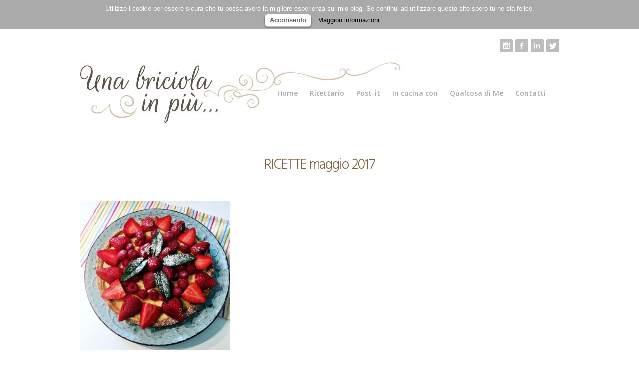

--- FILE ---
content_type: text/html; charset=UTF-8
request_url: http://www.unabriciolainpiu.it/blog/2017/05/
body_size: 4223
content:
<!DOCTYPE html>
<html lang="it-IT">

    <head>
        <meta charset="UTF-8">
        <meta name="viewport" content="width=device-width">
        <title>maggio | 2017 | Una Briciola in Più  Blog di Ricette Dolci Torte Dessert Cucina di Angela Arena</title>
        <link rel="pingback" href="http://www.unabriciolainpiu.it/blog/xmlrpc.php">

<script type="text/javascript">//<![CDATA[
var _gaq = _gaq || [];
_gaq.push(['_setAccount','UA-58528769-1']);
_gaq.push(['_trackPageview']);
(function() {
var ga = document.createElement('script'); ga.type = 'text/javascript'; ga.async = true;
ga.src = ('https:' == document.location.protocol ? 'https://ssl' : 'http://www') + '.google-analytics.com/ga.js';
var s = document.getElementsByTagName('script')[0]; s.parentNode.insertBefore(ga, s);
})();
//]]></script>




                <!--[if lt IE 9]>
                <script src="http://www.unabriciolainpiu.it/blog/wp-content/themes/wpex-tetris/js/html5.js"></script>
        <![endif]-->
        
		<!-- Meta Tag Manager -->
		<meta name="author" content="Aimitis Design - Valentina Frate, Luca Guerrini" />
		<!-- / Meta Tag Manager -->
<link rel="alternate" type="application/rss+xml" title="Una Briciola in Più  Blog di Ricette Dolci Torte Dessert Cucina di Angela Arena &raquo; Feed" href="http://www.unabriciolainpiu.it/blog/feed/" />
<link rel="alternate" type="application/rss+xml" title="Una Briciola in Più  Blog di Ricette Dolci Torte Dessert Cucina di Angela Arena &raquo; Feed dei commenti" href="http://www.unabriciolainpiu.it/blog/comments/feed/" />
<link rel='stylesheet' id='cptch_stylesheet-css'  href='http://www.unabriciolainpiu.it/blog/wp-content/plugins/captcha/css/style.css?ver=4.0' type='text/css' media='all' />
<link rel='stylesheet' id='cntctfrm_stylesheet-css'  href='http://www.unabriciolainpiu.it/blog/wp-content/plugins/contact-form-plugin/css/style.css?ver=4.0' type='text/css' media='all' />
<link rel='stylesheet' id='cookielawinfo-style-css'  href='http://www.unabriciolainpiu.it/blog/wp-content/plugins/cookie-law-info/css/cli-style.css?ver=4.0' type='text/css' media='all' />
<link rel='stylesheet' id='tt-easy-google-fonts-css'  href='http://fonts.googleapis.com/css?family=Hind%3A500%2C300&#038;subset=latin%2Call&#038;ver=4.0' type='text/css' media='all' />
<link rel='stylesheet' id='style-css'  href='http://www.unabriciolainpiu.it/blog/wp-content/themes/wpex-tetris/style.css?ver=4.0' type='text/css' media='all' />
<link rel='stylesheet' id='wpex-responsive-css'  href='http://www.unabriciolainpiu.it/blog/wp-content/themes/wpex-tetris/css/responsive.css?ver=4.0' type='text/css' media='all' />
<link rel='stylesheet' id='opensans-css'  href='http://fonts.googleapis.com/css?family=Open+Sans%3A400italic%2C600italic%2C700italic%2C400%2C300%2C600%2C700&#038;subset=latin%2Ccyrillic-ext%2Ccyrillic%2Cgreek-ext%2Cgreek%2Cvietnamese%2Clatin-ext&#038;ver=4.0' type='text/css' media='all' />
<script type='text/javascript' src='http://www.unabriciolainpiu.it/blog/wp-includes/js/jquery/jquery.js?ver=1.11.1'></script>
<script type='text/javascript' src='http://www.unabriciolainpiu.it/blog/wp-includes/js/jquery/jquery-migrate.min.js?ver=1.2.1'></script>
<script type='text/javascript' src='http://www.unabriciolainpiu.it/blog/wp-content/plugins/cookie-law-info/js/cookielawinfo.js?ver=4.0'></script>
<link rel="EditURI" type="application/rsd+xml" title="RSD" href="http://www.unabriciolainpiu.it/blog/xmlrpc.php?rsd" />
<link rel="wlwmanifest" type="application/wlwmanifest+xml" href="http://www.unabriciolainpiu.it/blog/wp-includes/wlwmanifest.xml" /> 
<meta name="generator" content="WordPress 4.0" />
<style type="text/css" id="custom-background-css">
body.custom-background { background-color: #ffffff; }
</style>
			
							<style id="tt-easy-google-font-styles" type="text/css">
			
																						p {
													}
								
																										h1 {
							font-family: Hind; color: #7f633d; font-weight: 500; font-style: normal; font-size: 13px; 						}
								
																										h2 {
							font-family: Hind; color: #5a5145; font-weight: 300; font-style: normal; font-size: 18px; 						}
								
																										h3 {
							font-family: Hind; color: #9a7e59; font-weight: 500; font-style: normal; font-size: 19px; 						}
								
																										h4 {
							font-family: Hind; font-weight: 300; font-style: normal; 						}
								
																										h5 {
													}
								
																										h6 {
													}
								
																										h1,h2,h3,h4 {
													}
								
																										h1,h2,h3,h4 {
													}
								
										
							</style>
						    </head>

    <!-- Begin Body -->
    <body class="archive date custom-background">

        <div id="wrap" class="clearfix">

            <div id="header-wrap">
                <div id="pre-header" class="clearfix">
                    <ul id="header-social" class="clearfix">
                        <li><a href="http://instagram.com/angyare/" title="instagram" target="_blank"><img src="http://www.unabriciolainpiu.it/blog/wp-content/themes/wpex-tetris/images/social/instagram.png" alt="instagram" /></a></li><li><a href="https://www.facebook.com/unabriciolainpiu/" title="facebook" target="_blank"><img src="http://www.unabriciolainpiu.it/blog/wp-content/themes/wpex-tetris/images/social/facebook.png" alt="facebook" /></a></li><li><a href="https://www.linkedin.com/profile/view?id=118392831&trk=nav_responsive_tab_profile" title="linkedin" target="_blank"><img src="http://www.unabriciolainpiu.it/blog/wp-content/themes/wpex-tetris/images/social/linkedin.png" alt="linkedin" /></a></li><li><a href="https://twitter.com/angi_are" title="twitter" target="_blank"><img src="http://www.unabriciolainpiu.it/blog/wp-content/themes/wpex-tetris/images/social/twitter.png" alt="twitter" /></a></li>                    </ul><!-- /header-social -->
                </div><!-- /pre-header -->

                <header id="header" class="clearfix">
                    <div id="logo">
                                                    <a href="http://www.unabriciolainpiu.it/blog/" title="Una Briciola in Più  Blog di Ricette Dolci Torte Dessert Cucina di Angela Arena" rel="home"><img src="http://www.unabriciolainpiu.it/blog/wp-content/uploads/2014/12/logo_unabriciolainpiu-ornaments_ok_def.jpg" id="myidlogo" alt="Una Briciola in Più  Blog di Ricette Dolci Torte Dessert Cucina di Angela Arena" /></a>
                                            </div><!-- /logo -->
                    <nav id="navigation" class="clearfix">
                        <div class="menu-menu-container"><ul id="menu-menu" class="sf-menu"><li id="menu-item-307" class="menu-item menu-item-type-custom menu-item-object-custom menu-item-307"><a href="/blog">Home</a></li>
<li id="menu-item-36" class="menu-item menu-item-type-taxonomy menu-item-object-category menu-item-has-children menu-item-36"><a href="http://www.unabriciolainpiu.it/blog/category/ricette-dolci-e-salate/">Ricettario</a>
<ul class="sub-menu">
	<li id="menu-item-174" class="menu-item menu-item-type-taxonomy menu-item-object-category menu-item-174"><a href="http://www.unabriciolainpiu.it/blog/category/ricette-dolci-e-salate/biscotti/">Biscotti</a></li>
	<li id="menu-item-45" class="menu-item menu-item-type-taxonomy menu-item-object-category menu-item-45"><a href="http://www.unabriciolainpiu.it/blog/category/ricette-dolci-e-salate/cupcakes/">Cupcakes</a></li>
	<li id="menu-item-46" class="menu-item menu-item-type-taxonomy menu-item-object-category menu-item-46"><a href="http://www.unabriciolainpiu.it/blog/category/ricette-dolci-e-salate/dessert/">Dessert</a></li>
	<li id="menu-item-47" class="menu-item menu-item-type-taxonomy menu-item-object-category menu-item-47"><a href="http://www.unabriciolainpiu.it/blog/category/ricette-dolci-e-salate/torte/">Torte</a></li>
	<li id="menu-item-318" class="menu-item menu-item-type-taxonomy menu-item-object-category menu-item-318"><a href="http://www.unabriciolainpiu.it/blog/category/ricette-dolci-e-salate/altri/">Altri piatti</a></li>
</ul>
</li>
<li id="menu-item-35" class="menu-item menu-item-type-taxonomy menu-item-object-category menu-item-has-children menu-item-35"><a href="http://www.unabriciolainpiu.it/blog/category/post-it/">Post-it</a>
<ul class="sub-menu">
	<li id="menu-item-75" class="menu-item menu-item-type-taxonomy menu-item-object-category menu-item-75"><a href="http://www.unabriciolainpiu.it/blog/category/post-it/ricette/">Ricette</a></li>
	<li id="menu-item-76" class="menu-item menu-item-type-taxonomy menu-item-object-category menu-item-76"><a href="http://www.unabriciolainpiu.it/blog/category/post-it/news/">News</a></li>
</ul>
</li>
<li id="menu-item-37" class="menu-item menu-item-type-taxonomy menu-item-object-category menu-item-has-children menu-item-37"><a href="http://www.unabriciolainpiu.it/blog/category/in-cucina-con/">In cucina con</a>
<ul class="sub-menu">
	<li id="menu-item-327" class="menu-item menu-item-type-taxonomy menu-item-object-category menu-item-327"><a href="http://www.unabriciolainpiu.it/blog/category/in-cucina-con/vostre/">Le vostre ricette</a></li>
	<li id="menu-item-303" class="menu-item menu-item-type-post_type menu-item-object-page menu-item-303"><a href="http://www.unabriciolainpiu.it/blog/inviami-una-ricetta/">Inviami una ricetta</a></li>
</ul>
</li>
<li id="menu-item-40" class="menu-item menu-item-type-post_type menu-item-object-page menu-item-40"><a href="http://www.unabriciolainpiu.it/blog/qualcosa-di-me/">Qualcosa di Me</a></li>
<li id="menu-item-39" class="menu-item menu-item-type-post_type menu-item-object-page menu-item-39"><a href="http://www.unabriciolainpiu.it/blog/contatti/">Contatti</a></li>
</ul></div>                    </nav><!-- /navigation -->
                </header><!-- /header -->
            </div><!-- /header-wrap -->

            <div id="main-content" class="clearfix">

                
<header id="page-heading">
<hr style="display: block;width:140px;color:#bda594;margin: 7px;margin-left: auto;margin-right: auto;border-style: inset;"/>
			<h1>RICETTE maggio 2017</h1>
	<hr style="display: block;width:140px;color:#bda594;margin: 7px;margin-left: auto;margin-right: auto;border-style: inset;"/>

</header><!-- /page-heading -->

<div id="blog-wrap" class="blog-isotope clearfix">
	
<article class="post-1146 post type-post status-publish format-gallery has-post-thumbnail hentry category-dessert category-ricette-dolci-e-salate category-ricette category-torte tag-crema-pasticciera tag-crostata tag-crostata-alla-frutta tag-fragole-e-lamponi tag-frolla tag-nocciola tag-torta-alla-frutta blog-entry clearfix">
			<div class="blog-entry-thumbnail">
			<a href="http://www.unabriciolainpiu.it/blog/2017/05/22/crostata-fragole-e-lamponi/" title="Crostata fragole e lamponi"><img src="http://www.unabriciolainpiu.it/blog/wp-content/uploads/2017/05/Crostata-nocciole-e-frutta--e1495470347783-370x370.jpg" alt="Crostata fragole e lamponi" /></a>
		</div><!-- /blog-entry-thumbnail content-gallery-->
		<div class="entry-text clearfix">
		<header>
			<h2><a href="http://www.unabriciolainpiu.it/blog/2017/05/22/crostata-fragole-e-lamponi/" title="Crostata fragole e lamponi">Crostata fragole e lamponi</a></h2>
		</header>
				<ul class="entry-meta" style="display:none">
			<li><strong>Posted on:</strong> 22 maggio 2017</li>
			<li><strong>By:</strong> <a href="http://www.unabriciolainpiu.it/blog/author/angela/" title="Articoli scritti da: Angela Arena" rel="author">Angela Arena</a></li>   
			<li class="comment-scroll"><strong>With:</strong> <a href="http://www.unabriciolainpiu.it/blog/2017/05/22/crostata-fragole-e-lamponi/#respond" class="comments-link"  title="Commenti a Crostata fragole e lamponi">0 Comments</a></li>		</ul><!-- /entry-meta -->
	</div><!-- /entry-text -->
</article><!-- /blog-entry -->

<script>
window.addEventListener("resize", function(e) {
    //var elem=null;	//elem= document.getElementByClass("blog-entry-thumbnail");	
    //elem.style.height = elem.offsetWidth * 0.72;
});
</script>    
</div><!-- /post -->

<div class="clear"></div><!-- /clear any floats -->
</div><!-- /main-content -->
	<div id="footer-wrap">
		<footer id="footer"><img src="http://www.unabriciolainpiu.it/blog/wp-content/uploads/2014/11/ornamentsfooter.png"/>
			<div id="footer-widgets" class="clearfix">
				<div class="footer-box">&nbsp;
									</div><!-- /footer-box -->
				<div class="footer-box"><center><div class="footer-widget APTFIN_by_TAP clearfix"><h4><span>instagram</span></h4><!-- Using AlpinePT for Instagram v1.2.7 with JSON--><!-- Request made --><!-- Try manual_cURL() --><!-- Failed using wp_remote_get and JSON -->Sorry:<br><br>- Instagram feed not found.</div></center>
				</div><!-- /footer-box -->
				<div class="footer-box remove-margin">&nbsp;
									</div><!-- /footer-box -->
			</div><!-- /footer-widgets -->
		</footer><!-- /footer -->
	</div><!-- /footer-wrap -->
			<div id="copyright">
			All rights reserved ® 2014 Angela Arena  - leggi "<a href="/blog/cookie-policy">Cookie Policy</a>"
		</div>
	</div><!-- /wrap -->
		
		<script type="text/javascript">
			//<![CDATA[
			jQuery(document).ready(function() {
				
				// Edit 09/05: remove globals and package into Object Literal, and removed the debug function
				cli_show_cookiebar({
					html: '<div id="cookie-law-info-bar"><span>Utilizzo i cookie per essere sicura che tu possa avere la migliore esperienza sul mio blog. Se continui ad utilizzare questo sito spero tu ne sia felice.<br /><a href=\"#\" id=\"cookie_action_close_header\"  class=\"medium cli-plugin-button cli-plugin-main-button\" >Acconsento</a> <a href=\"http://www.unabriciolainpiu.it/blog/cookie-policy\" id=\"CONSTANT_OPEN_URL\" target=\"_new\"  class=\"cli-plugin-main-link\"  >Maggiori informazioni</a></span></div><div id="cookie-law-info-again"><span id="cookie_hdr_showagain">Privacy & Cookies Policy</span></div>',
					settings: '{"animate_speed_hide":"500","animate_speed_show":"500","background":"#aaaaaa","border":"#cc0000","border_on":false,"button_1_button_colour":"#ffffff","button_1_button_hover":"#cccccc","button_1_link_colour":"#636363","button_1_as_button":true,"button_2_button_colour":"#310059","button_2_button_hover":"#270047","button_2_link_colour":"#000000","button_2_as_button":false,"font_family":"Tahoma, Geneva, sans-serif","notify_animate_hide":true,"notify_animate_show":false,"notify_div_id":"#cookie-law-info-bar","notify_position_horizontal":"right","notify_position_vertical":"top","showagain_tab":true,"showagain_background":"#fff","showagain_border":"#000","showagain_div_id":"#cookie-law-info-again","showagain_x_position":"100px","text":"#ffffff","show_once_yn":false,"show_once":"10000"}'
				});
				
			});
			//]]>
		</script>
		
		<link rel='stylesheet' id='AlpinePhotoTiles_style-css'  href='http://www.unabriciolainpiu.it/blog/wp-content/plugins/alpine-photo-tile-for-instagram/css/AlpinePhotoTiles_style.css?ver=1.2.7' type='text/css' media='all' />
<script type='text/javascript' src='http://www.unabriciolainpiu.it/blog/wp-content/themes/wpex-tetris/js/plugins.js?ver=1.0'></script>
<script type='text/javascript'>
/* <![CDATA[ */
var globalLocalize = {"menuText":"Menu"};
/* ]]> */
</script>
<script type='text/javascript' src='http://www.unabriciolainpiu.it/blog/wp-content/themes/wpex-tetris/js/global.js?ver=1.0'></script>
<script type='text/javascript' src='http://www.unabriciolainpiu.it/blog/wp-content/plugins/alpine-photo-tile-for-instagram/js/AlpinePhotoTiles_script.js?ver=1.2.7'></script>
</body>
</html>

--- FILE ---
content_type: text/css
request_url: http://www.unabriciolainpiu.it/blog/wp-content/themes/wpex-tetris/style.css?ver=4.0
body_size: 8880
content:
/*-----------------------------------------------------------

        Theme Name: Tetris
        Version: 1.1
        Description: Premium WordPress theme by WPExplorer
        Author: WPExplorer
        Author URI: http://themeforest.net/user/WPExplorer/?ref=wpexplorer
        Designed & Developed by WPExplorer
        Theme URI: http://themeforest.net/user/WPExplorer/portfolio
        License: GNU General Public License version 3.0
        License URI: http://www.gnu.org/licenses/gpl-3.0.html
        Tags: light, flexible-width, custom-background, threaded-comments, custom-menu, featured-images, full-width-template, theme-options, translation-ready

/* Main CSS -  Minified to speed things up.
/* If you want to make edits use a child theme
/* You should always use a child theme anyway ;)
================================================== */


#navigation .sf-menu ul li > a:hover {background-color: #bda483;}
#navigation .sf-menu ul li {background: #bda483;border-bottom: 1px solid rgba(0,0,0,0.1);}
#header {position: relative;background: #fff;margin-bottom: 30px;}
#navigation .sf-menu > li > a:hover {color: #5a5145;}
#navigation .sf-menu > li.sfHover > a, #navigation .current-menu-parent > a, #navigation .current-menu-parent > a:hover, #navigation .sf-menu > .current-menu-item > a:hover {color: #5a5145;}


html,body,div,span,applet,object,iframe,h1,h2,h3,h4,h5,h6,p,blockquote,pre,a,abbr,acronym,address,big,cite,code,del,dfn,em,img,ins,kbd,q,s,samp,small,strike,strong,sub,sup,tt,var,b,u,i,center,dl,dt,dd,ol,ul,li,fieldset,form,label,legend,table,caption,tbody,tfoot,thead,tr,th,td,article,aside,canvas,details,embed,figure,figcaption,footer,header,hgroup,menu,nav,output,ruby,section,summary,time,mark,audio,video{margin:0;padding:0;border:0;font-size:100%;font:inherit;vertical-align:baseline;}
article,aside,details,figcaption,figure,footer,header,hgroup,menu,nav,section{display:block}
body{line-height:1}
ol,ul{list-style:none}
blockquote,q{quotes:none}
blockquote:before,blockquote:after,q:before,q:after{content:'';content:none;}
table{border-collapse:collapse;border-spacing:0;}
body{background:#ddd uuurl("images/bg.ppng");nowhitespace:afterproperty;font:14px/1.8 'Open Sans',Helvetica,Arial,sans-serif;color:#666;-webkit-text-size-adjust:100%;}
body a{color:#7f623d}
body a:hover{text-decoration:underline;color:#7f623d;}
img{max-width:100%;height:auto;}
#wrap{width:960px;margin:0 auto;-moz-box-sizing:border-box;-webkit-box-sizing:border-box;box-sizing:border-box;}
#main-content{margin:30px 0 15px 0 }
.container{background:#fff;padding:30px;}
#post{float:left;width:590px;}
#sidebar{float:right;width:250px;font-size:0.929em;}
.remove-margin{margin-right:0 !important}
.clearfix:after{content:".";display:block;clear:both;visibility:hidden;line-height:0;height:0;}
.clear{clear:both}
blockquote{position:relative;margin:30px 20px;padding-left:25px;font-style:italic;font-weight:bold;color:#000;quotes:"\201C""\201D""\2018""\2019";}
blockquote:before{color:#000;content:open-quote;font-size:3em;line-height:.1em;position:absolute;top:20px;left:-10px;}
blockquote p:last-child{margin:0}
pre{background:#fff url("images/pre-bg.png") repeat;margin:40px 0px;padding:25px 20px;line-height:25px;border:1px solid #ddd;white-space:pre-wrap;white-space:-moz-pre-wrap;white-space:-pre-wrap;white-space:-o-pre-wrap;word-wrap:break-word;}
address{letter-spacing:1px;margin:20px 0;}
#page-featured-img{position:relative;margin-bottom:25px;}
#page-featured-img img{display:block;width:100%;}
.sticky{:}
.gallery-caption{:}
.entry ul{margin:30px 0 30px 20px}
.entry ol{margin:30px 0 30px 25px}
.entry ul{list-style:disc}
.entry ol{list-style:decimal}
.entry ul li,.entry ol li{margin:0 0 5px}
h1,h2,h3,h4,h5,h6{
    font-family: Bitter;
    color: #5a5145;
    font-weight: 400;
    font-style: normal;
    letter-spacing: -1px;
}

/*font-weight:600;font-family:'Open Sans',Helvetica,Arial,Helvetica,sans-serif;}*/
/*h1,h2,h3,h4,h5,h6{color:#000}*/
h1 a,h2 a,h3 a,h4 a,h5 a,h6 a{color:#9a7e59}
h1 a:hover,h2 a:hover,h3 a:hover,h4 a:hover,h5 a:hover,h6 a:hover{color:#5a5145;text-decoration:none;}
.entry h2,.entry h3,.entry h4,.entry h5,.entry h6{margin:40px 0 20px}
h1{font-size:1.714em;margin:0 0 20px;}
h2{font-size:1.286em}
h3{font-size:1.286em}
h4{font-size:1em}
h5{font-size:0.857em}
h6{font-size:0.714em}
#post,.entry{font-size:1em}
p{margin:0 0 20px}
.entry p:last-child{margin:0}
p img{margin:0}
p.lead{font-size:1.500em;line-height:27px;color:#777;}
em{font-style:italic}
strong{font-weight:bold}
small{font-size:80%}
hr{border:solid rgba(0,0,0,0.2);border-width:1px 0 0;clear:both;margin:10px 0 30px;height:0;}
p a,p a:visited{line-height:inherit}
a:link{text-decoration:none}
a:focus{outline:0}
a{outline:0}
p a,p a:visited{line-height:inherit}
a:link{text-decoration:none}
a:focus{outline:0}
#page-heading{padding:20px;background:#fff;margin-bottom:20px;font-weight:300;text-align:center;}
#page-heading h1,#page-heading h2{margin:0;font-size:2.000em;line-height:1.2em;font-weight:300;}
#pre-header{margin:20px 0 15px}
#header-social{float:right}
#header-social li{float:left;display:block;margin-left:5px;margin-bottom:5px;}
#header-social a,#header-social img{display:block}
#header-social img:hover{opacity:0.6}
#header{position:relative;background:#111 url("images/vintage.png");margin-bottom:30px;}
#logo h1 a,#logo h2 a{display:block;float:left;font-weight:700;padding:0px;margin:0px;text-decoration:none;color:#fff;padding:40px;text-transform:uppercase;letter-spacing:1px;-moz-box-sizing:border-box;-webkit-box-sizing:border-box;box-sizing:border-box;}
#logo img{display:block;max-width:100%;}
#logo h1,#logo h2{font-size:2.286em;line-height:1em;margin:0;}
#top-bar .selector,#navigation .selector{display:none}
.sf-menu,.sf-menu *{margin:0;padding:0;list-style:none;}
.sf-menu{line-height:1.0}
.sf-menu ul{position:absolute;top:-999em;width:180px;}
.sf-menu ul li{width:100%}
.sf-menu li:hover{visibility:inherit}
.sf-menu li{float:left;position:relative;}
.sf-menu a{display:block;position:relative;}
.sf-menu li:hover ul,.sf-menu li.sfHover ul{left:0px;top:30px;z-index:99;}
ul.sf-menu li:hover li ul,ul.sf-menu li.sfHover li ul{top:-999em}
ul.sf-menu li li:hover ul,ul.sf-menu li li.sfHover ul{left:180px;top:1px;}
#navigation{position:absolute;height:50px;top:50%;right:15px;margin-top:-16px;}
#navigation .sf-menu > li:hover > ul,.sf-menu li.sfHover > ul{top:32px}
#navigation ul.sf-menu li li:hover ul,ul.sf-menu li li.sfHover ul,ul.sf-menu li li:hover ul,ul.sf-menu li li.sfHover ul{left:200px;top:0;}
#navigation .sf-menu a{font-size:1em;height:32px;line-height:32px;color:#aaa;padding:0 12px;text-decoration:none;font-weight:600;}
#navigation .sf-menu > li > a{border-radius:2px;-moz-border-radius:2px;-webkit-border-radius:2px;}
#navigation .sf-menu li{float:left;position:relative;}
#navigation .sf-menu > li > a:hover{color:#fff}
#navigation .sf-menu > .current-menu-item > a{background:#bda483;color:#fff;font-weight:bold;}
#navigation .sf-menu > li.sfHover > a,#navigation .current-menu-parent > a,#navigation .current-menu-parent > a:hover,#navigation .sf-menu > .current-menu-item > a:hover{color:#fff}
#navigation .sf-menu ul{position:absolute;nowhitespace:afterproperty;top:-999em;width:200px;z-index:9999;left:0;padding-top:10px;border-radius:2px;}
#navigation .sf-menu ul > li:first-child{-webkit-border-top-left-radius:2px;-webkit-border-top-right-radius:2px;-moz-border-radius-topleft:2px;-moz-border-radius-topright:2px;border-top-left-radius:2px;border-top-right-radius:2px;}
#navigation .sf-menu ul > li:last-child{-webkit-border-bottom-right-radius:2px;-webkit-border-bottom-left-radius:2px;-moz-border-radius-bottomright:2px;-moz-border-radius-bottomleft:2px;border-bottom-right-radius:2px;border-bottom-left-radius:2px;}
#navigation .sf-menu ul li{background:#7f623d;border-bottom:1px solid rgba(0,0,0,0.1);}
#navigation .sf-menu ul li:first-child{border-top:0}
#navigation .sf-menu ul li:last-child{border-bottom:0}
#navigation .sf-menu ul a{display:block;padding:6px 12px;color:#fff;height:auto;margin:0px;border:0px;font-size:0.929em;font-weight:normal;text-shadow:none;}
#navigation .sf-menu ul li > a:hover{background-color:#bf2615}
#home-slider{margin-bottom:30px}
/*  #homepage-title{padding:20px;background:#fff;margin-bottom:30px;font-weight:300;text-align:center;font-size:1.857em;}
*/
#homepage-title{padding:10px;background:#fff;margin-bottom:10px;font-weight:300;text-align:center;font-size:1.857em;}

.flex-container a:active,.flexslider a:active,.flex-container a:focus,.flexslider a:focus{outline:none}
.slides,.flex-control-nav,.flex-direction-nav{margin:0;padding:0;list-style:none;}
.flexslider{margin:0;padding:0;}
.flexslider .slides > li{display:none;-webkit-backface-visibility:hidden;}
.flexslider .slides img{width:100%;display:block;}
.flex-pauseplay span{text-transform:capitalize}
.slides:after{content:".";display:block;clear:both;visibility:hidden;line-height:0;height:0;}
html[xmlns] .slides{display:block}
* html .slides{height:1%}
.no-js .slides > li:first-child{display:block}
.flexslider-container{position:relative}
.flexslider{zoom:1;position:relative;}
.flexslider ul{margin:0}
.flex-viewport{max-height:2000px;-webkit-transition:all 0.5s ease;-moz-transition:all 0.5s ease;transition:all 0.5s ease;}
#single-post-slider .flex-direction-nav li a.flex-next,#single-post-slider .flex-direction-nav li a.flex-prev{position:absolute;display:block;width:40px;height:60px;line-height:60px;position:absolute;top:50%;margin-top:-30px;cursor:pointer;font-size:1em;text-align:center;background:#000;color:#fff !important;opacity:0.5;-moz-opacity:0.5;-webkit-opacity:0.5;background-position:center center;background-repeat:no-repeat;}
#single-post-slider .flex-direction-nav li a.flex-next{background-image:url("images/arrow-right.png");right:0;-webkit-border-top-left-radius:4px;-webkit-border-bottom-left-radius:4px;-moz-border-radius-topleft:4px;-moz-border-radius-bottomleft:4px;border-top-left-radius:4px;border-bottom-left-radius:4px;}
#single-post-slider .flex-direction-nav li a.flex-prev{left:0;background-image:url("images/arrow-left.png");right:0;-webkit-border-top-right-radius:4px;-webkit-border-bottom-right-radius:4px;-moz-border-radius-topright:4px;-moz-border-radius-bottomright:4px;border-top-right-radius:4px;border-bottom-right-radius:4px;}
#single-post-slider .flex-direction-nav li a:hover{opacity:1;-moz-opacity:1;-webkit-opacity:1;color:#fff;text-decoration:none;}
.blog-isotope{margin-right:-30px;margin-bottom:-30px;}
.blog-entry{overflow:hidden;background:#fff;float:left;width:300px;margin-bottom:30px;margin-right:30px;font-size:1em;}
.blog-entry .entry-text{padding:20px;font-size:13px;}
.blog-entry p{font-size:1em}
.blog-entry p:last-child{margin:0}
.blog-entry h2{margin:0 0 10px;font-weight: 500;}
.blog-entry img{box-shadow:#000 0em 0em 0em}
.blog-entry img:hover{opacity:0.9}
.blog-entry .entry-meta{margin-top:20px;padding-top:20px;border-top:1px solid #eee;font-size:0.857em;}
.blog-entry .entry-meta strong{font-weight:600;color:#000;margin-right:2px;}
.blog-entry.format-quote{display:block;background:#000 url("images/vintage.png");color:#fff;font-size:2.000em;font-weight:300;}
.blog-entry.format-quote .quote-content{position:relative;display:block;color:#fff;}
.quote-author{margin-top:20px;color:#aaa;font-style:italic;}
.blog-entry-thumbnail img,.blog-entry-video{display:block;width:100%;}
.blog-entry-thumbnail a,.blog-entry-thumbnail img{display:block}
#post-header h1{margin:0;font-size:2.000em;line-height:1.2em;}
.single-post .meta{font-weight:300;font-size:0.929em;margin-top:10px;margin-bottom:20px;padding-bottom:20px;border-bottom:1px solid #eee;}
.single-post .meta a{color:#999}
.single-post .meta a:hover{color:#000}
.single-post .meta li{display:inline;margin-right:5px;margin-right:10px;}
.single-post .meta strong{font-weight:600;color:#111;}
.single-post .meta li:last-child{margin-right:0;padding-right:0;background:none;}
#single-post-slider{margin:0 0 30px}
#post-thumbnail,#post-video{margin:0 0 30px;text-align:center;}
#post-thumbnail img{display:block;width:100%;}
#single-post-audio-wrap{margin:0 0 30px}
#single-post-audio-wrap img{display:block;width:100%;}
.single-post .format-quote{display:block;background:#000 url("images/vintage.png");color:#fff;font-size:1.286em;font-weight:300;margin:-30px -30px 30px;padding:40px;}
.single-post .format-quote .inner-post{position:relative;display:block;color:#fff;}
#post-tags{margin-top:30px}
#post-tags a{background-color:#9a7e59;display:block;float:left;margin-right:5px;margin-bottom:5px;border-radius:2px;color:#fff;font-size:0.929em;padding:2px 12px;}
#post-tags a:hover{background:#111;color:#fff;text-decoration:none;}
#single-author{margin-top:30px}
#single-author h4{font-size:1.143em;background:url("images/heading-bg.png") center repeat-x;margin-bottom:20px;}
#single-author h4 span{background:#fff;padding-right:15px;}
#author-image{float:left;border-radius:2px;-moz-border-radius:2px;-webkit-border-radius:2px;border:5px solid #eee;}
#author-image img{display:block}
#author-bio{float:right;width:510px;}
#author-bio p:last-child{margin:0}
.page-pagination{margin:20px 0 -5px;overflow:hidden;}
.page-of-page span.inner{padding:0 10px}
.page-of-page,.page-pagination a,.page-pagination span.outer{font-size:0.857em;font-weight:normal;line-height:25px;height:25px;text-align:center;margin-right:5px;margin-bottom:5px;display:block;float:left;color:#000;background:#fff;-moz-box-sizing:border-box;border-radius:2px;}
.page-pagination a,.page-pagination span.outer{width:25px}
.page-pagination a:hover,.page-pagination span.current{color:#fff;background:#7f633d;text-decoration:none;}
.sidebar-bg{background:#fff url("images/sidebar-bg.png") right repeat-y}
#sidebar h4{font-weight:bold;background:url("images/heading-bg.png") center repeat-x;margin-bottom:20px;}
#sidebar h4 span{background:#f9f9f9;padding-right:15px;}
.sidebar-box{margin-bottom:30px}
.sidebar-box .heading{margin-top:0}
#sidebar a{color:#666}
#sidebar a:hover{color:#7f623d;text-decoration:none;}
.wpex-widget-social{margin-right:-4px}
.wpex-widget-social li{float:left;margin-right:4px;margin-bottom:4px;}
.wpex-widget-social img{opacity:0.7}
.wpex-widget-social img:hover{opacity:1}
.tagcloud a{float:left;display:block;font-size:0.929em !important;line-height:0.929em !important;margin-bottom:7px;margin-right:7px;padding:7px 15px;display:block;float:left;margin-right:5px;margin-bottom:5px;border-radius:2px;}
#sidebar .tagcloud a,#footer .tagcloud a{background:#7f623d;color:#fff;}
#sidebar .tagcloud a:hover,#footer .tagcloud a:hover{background:#111;color:#fff;}
#footer .widget_nav_menu li,#footer .widget_recent_entries li,#footer .widget_categories li,#footer .widget_archive a,#footer widget_meta li,#footer .wpex-taxonomies-widget li,#footer #footer .wpex-recent-post-types-widget li,#footer .widget_pages li,#footer .widget_links li{margin-bottom:10px;padding-bottom:10px;border-bottom:1px solid #333;}
#wp-calendar{font-size:0.786em}
#wp-calendar caption{background:#292b2f;color:#fff;padding:10px;text-align:center;font-weight:bold;}
#wp-calendar,#footer #wp-calendar tr{width:100%}
#wp-calendar th{text-align:center;border:1px solid #ddd;border-top:none;padding:5px 0;background:#f5f5f5;}
#wp-calendar tbody td{padding:4px 0;text-align:center;border:1px solid #eee;}
#wp-calendar tbody td:hover{background:#f5f5f5;color:#000;}
#wp-calendar tbody a{display:block}
#footer caption{background:#111214}
#footer #wp-calendar th,#footer #wp-calendar tbody td{border-color:#212326}
#footer #wp-calendar th{background:#212326}
#footer #wp-calendar td:hover{background:#292b2f;color:#fff;}
#footer #wp-calendar caption{color:#fff}
#wp-calendar tbody td{padding:4px 0;text-align:center;border:1px solid #eee;}
#wp-calendar tbody td:hover{background:#fff;color:#000;}
#wp-calendar tfoot td{padding-top:5px}
#footer{background:#111 url("images/vintage.png");padding:4px;font-size:0.929em;position:relative;}
#footer a{color:#aaa}
#footer a:hover{color:#7f623d;text-decoration:none;}
.footer-box{float:left;width:315px;margin-right:2px;}
.footer-box.remove-margin{margin-right:0}
.footer-widget{margin-bottom:40px}
#footer ul{margin:0}
.footer-widget h4{color:#fff;font-size:1.143em;border-bottom:1px solid #333;padding-bottom:10px;margin-bottom:10px;}
#copyright{margin:2px 0;text-align:center;font-size:0.786em;}
input[type="search"]{background:url("./images/search.png") no-repeat scroll 96% center #fff;border:1px solid #ddd;color:#666;font-family:'Helvetica Neue',Helvetica,Arial;font-size:0.857em;color:#9da1a9;padding:10px 16px 10px 7px;width:100%;-moz-box-sizing:border-box;-webkit-box-sizing:border-box;box-sizing:border-box;-webkit-appearance:none;outline:none;}
#footer input[type="search"]{background-image:url("./images/search-light.png")}
input[type="search"]::-webkit-search-decoration{display:none}
input[type="search"]::-webkit-search-cancel-button{-webkit-appearance:none}
#footer input[type="search"]{background-color:#222;border-color:#222;color:#666;}
#footer input[type="search"]:focus{color:#aaa}
#footer input[type="search"]{box-shadow:none}
.search-entry{margin-bottom:40px;padding-bottom:40px;border-bottom:1px solid #eee;}
.search-entry h2{margin:-8px 0 5px;font-size:1.143em;font-weight: 500;}
.search-entry-image{float:left}
.search-entry-image a{display:inline-block;border:0px solid #eee;}
.search-entry-image a:hover{border-color:#7f623d}
.search-entry-image img{display:block}
.search-entry-text{float:right;width:450px;}
.search-entry-text p:last-child{margin:0}
input[type="text"],input[type="password"]{height:30px;line-height:30px;}
input[type="text"],input[type="password"],textarea{font-family:'Open Sans','Helvetica Neue',Arial,Helvetica,sans-serif;background:#fff;border:1px solid #ddd;color:#666;display:block;font-size:0.857em;margin-left:0;padding:0 10px;-moz-box-sizing:border-box;-webkit-box-sizing:border-box;box-sizing:border-box;max-width:100%;-webkit-appearance:none;}
textarea{width:100%;padding:10px;}
input[type="text"],input[type="password"]{width:200px}
input[type="text"]:focus,input[type="password"]:focus,textarea:focus{outline:none;border-color:#ccc;-moz-box-shadow:inset 0px 0px 5px rgba(0,0,0,0.07);-webkit-box-shadow:inset 0px 0px 5px rgba(0,0,0,0.07);box-shadow:inset 0px 0px 5px rgba(0,0,0,0.07);}
.entry .wpcf7-form{margin-top:40px}
.wpcf7-form p{font-size:0.786em;color:#999;text-transform:uppercase;}
.entry button,.entry input[type="button"],.entry input[type="submit"],#commentsbox input[type="submit"]{position:relative;display:block;padding:0 12px;height:35px;line-height:35px;outline:none;border:none;background:#9a7e59;color:#fff;font-weight:400;-webkit-border-radius:2px;-moz-border-radius:2px;border-radius:2px;font-size:0.857em;cursor:pointer;-webkit-appearance:none !important;}
.entry button:hover,.entry input[type="button"]:hover,.entry input[type="submit"]:hover,#commentsbox input[type="submit"]:hover{background:#5a5145;color:#fff;}
.entry button:active,.entry input[type="button"]:active,.entry input[type="submit"]:active,#commentsbox input[type="submit"]:active{top:1px}
#commentsbox{margin-top:40px}
h3.comments-title{font-size:1.143em;background:url("images/heading-bg.png") center repeat-x;margin-bottom:20px;}
h3.comments-title span{background:#fff;padding-right:15px;}
.comment-details ul{margin:0}
.comment-details ul li{border-bottom:1px solid rgba(0,0,0,0.1);padding-bottom:8px;padding-top:8px;}
.comment-details ul li:first-child{border-top:1px solid rgba(0,0,0,0.1)}
.commentlist{margin:0}
.commentlist li{list-style:none;margin:0;}
.children li.depth-2{margin:0 0 0px 65px}
.children li.depth-3{margin:0 0 0px 65px}
.children li.depth-4{margin:0 0 0px 65px}
.children li.depth-5{margin:0 0 0px 65px}
.children li.depth-6{margin:0 0 0px 65px}
.children li.depth-7{margin:0 0 0px 65px}
.children li.depth-8{margin:0 0 0px 65px}
.children li.depth-9{margin:0 0 0px 65px}
.children li.depth-10{margin:0 0 0px 65px}
.comment-body{margin-bottom:25px}
.comment-details{position:relative;margin-left:90px;background:#f9f9f9;padding:20px;font-size:0.929em;}
.comment-details:after{content:"";display:block;width:20px;height:20px;position:absolute;top:0;left:-20px;background:url("images/comment-triangle.png") no-repeat;}
.comment-avatar{position:absolute;left:-90px;top:0;border-radius:2px;-moz-border-radius:2px;-webkit-border-radius:2px;border:5px solid #f9f9f9;}
.comment-avatar img{display:block}
.comment-author{color:#111}
.comment-author,.comment-author .author a:link,.comment-author .author a:visited{font-weight:600}
.comment-content{margin-top:5px}
.comment-content p:last-child{margin:0}
.comment-date{font-size:0.786em;font-weight:normal;}
.comment-date a{color:#888}
.comment-reply-link{font-size:0.786em;color:#888;}
.comment-reply-link:hover{text-decoration:none}
.comment-reply-link:before{content:"\b7\a0"}
#respond{font-size:1.143em}
#cancel-comment-reply-link{display:block;position:absolute;font-size:0.786em;font-weight:600;margin:0 0 10px;color:#C30;}
.comment-reply-link:hover,#cancel-comment-reply-link:hover{color:#000}
.commentlist .children{margin:0}
#comments-title{border-top:1px solid #ddd;border-bottom:1px solid #ddd;padding-top:10px;padding-bottom:10px;margin-top:30px;background:#fbfbfb;text-align:center;color:#222;}
#comments_wrap{margin-top:15px}

#comments-logged-in{margin-bottom:30px;margin-top:10px;font-size:0.929em;}
#log-out{float:right;margin-top:-56px;}
.form-submit{margin-bottom:0;height:55px;}
h3#reply-title{font-size:1em;background:url("images/heading-bg.png") center repeat-x;margin-bottom:20px;}
h3#reply-title span{background:#fff;padding-right:15px;}
.children #commentform textarea{width:95.6%}
#commentform input{float:left;margin-right:10px;}
#commentform label{font-family:'Open Sans','Helvetica Neue',Arial,Helvetica,sans-serif;font-size:0.929em;font-weight:normal;}
#commentsbox span.required{color:#C30;font-size:0.643em;}
#commentform input{margin-top:0 !important}
#commentform input#author,#commentform input#email,#commentform input#url{font-size:0.929em;width:40%;margin-top:10px;}
#commentform textarea{font-size:0.929em;width:100%;margin-top:10px;}
#error-page-title{font-size:5.714em;text-align:center;font-weight:bold;background:none;line-height:1em;border:none;margin:0 0 10px;color:#000;}
#error-page-title span{margin-right:7px}
#error-page-text{text-align:center;font-size:1.143em;}
.isotope,.isotope .isotope-item{-webkit-transition-duration:0.8s;-moz-transition-duration:0.8s;-ms-transition-duration:0.8s;-o-transition-duration:0.8s;transition-duration:0.8s;}
.isotope{-webkit-transition-property:height,width;-moz-transition-property:height,width;-ms-transition-property:height,width;-o-transition-property:height,width;transition-property:height,width;}
.isotope .isotope-item{-webkit-transition-property:-webkit-transform,opacity;-moz-transition-property:-moz-transform,opacity;-ms-transition-property:-ms-transform,opacity;-o-transition-property:top,left,opacity;transition-property:transform,opacity;}
.isotope.no-transition,.isotope.no-transition .isotope-item,.isotope .isotope-item.no-transition{-webkit-transition-duration:0s;-moz-transition-duration:0s;-ms-transition-duration:0s;-o-transition-duration:0s;transition-duration:0s;}
.aligncenter{display:block;margin:0 auto;}
.alignright{float:right;margin:0 0 10px 20px;}
.alignleft{float:left;margin:0 20px 10px 0;}
.floatleft{float:left}
.floatright{float:right}
.textcenter{text-align:center}
.textright{text-align:right}
.textleft{text-align:left}
.wp-caption{max-width:100% !important}
.wp-caption{border:1px solid #ddd;text-align:center;background-color:#f3f3f3;padding-top:4px;margin:10px;-moz-border-radius:3px;-khtml-border-radius:3px;-webkit-border-radius:3px;border-radius:3px;}
.wp-caption img{margin:0;padding:0;border:0 none;max-width:100$;}
.wp-caption p.wp-caption-text{font-size:0.786em;line-height:17px;padding:0 4px 5px;margin:0;}
.wp-smiley{margin:0 !important;max-height:1em;}
blockquote.left{margin-right:20px;text-align:right;margin-left:0;width:33%;float:left;}
blockquote.right{margin-left:20px;text-align:left;margin-right:0;width:33%;float:right;}
#img-attch-page{text-align:center;overflow:hidden;}
#img-attch-page img{display:inline-block;margin:0 auto;max-width:100%;margin-bottom:20px;}
.gallery-item img{-moz-box-sizing:border-box;-webkit-box-sizing:border-box;box-sizing:border-box;}
.bypostauthor{}

/* PrettyPhoto
================================================== */
div.pp_default .pp_top,div.pp_default .pp_top .pp_middle,div.pp_default .pp_top .pp_left,div.pp_default .pp_top .pp_right,div.pp_default .pp_bottom,div.pp_default .pp_bottom .pp_left,div.pp_default .pp_bottom .pp_middle,div.pp_default .pp_bottom .pp_right{height:13px}
div.pp_default .pp_top .pp_left{background:url(images/prettyPhoto/default/sprite.png) -78px -93px no-repeat}
div.pp_default .pp_top .pp_middle{background:url(images/prettyPhoto/default/sprite_x.png) top left repeat-x}
div.pp_default .pp_top .pp_right{background:url(images/prettyPhoto/default/sprite.png) -112px -93px no-repeat}
div.pp_default .pp_content .ppt{color:#f8f8f8}
div.pp_default .pp_content_container .pp_left{background:url(images/prettyPhoto/default/sprite_y.png) -7px 0 repeat-y;padding-left:13px}
div.pp_default .pp_content_container .pp_right{background:url(images/prettyPhoto/default/sprite_y.png) top right repeat-y;padding-right:13px}
div.pp_default .pp_next:hover{background:url(images/prettyPhoto/default/sprite_next.png) center right no-repeat;cursor:pointer}
div.pp_default .pp_previous:hover{background:url(images/prettyPhoto/default/sprite_prev.png) center left no-repeat;cursor:pointer}
div.pp_default .pp_expand{background:url(images/prettyPhoto/default/sprite.png) 0 -29px no-repeat;cursor:pointer;height:28px;width:28px}
div.pp_default .pp_expand:hover{background:url(images/prettyPhoto/default/sprite.png) 0 -56px no-repeat;cursor:pointer}
div.pp_default .pp_contract{background:url(images/prettyPhoto/default/sprite.png) 0 -84px no-repeat;cursor:pointer;height:28px;width:28px}
div.pp_default .pp_contract:hover{background:url(images/prettyPhoto/default/sprite.png) 0 -113px no-repeat;cursor:pointer}
div.pp_default .pp_close{background:url(images/prettyPhoto/default/sprite.png) 2px 1px no-repeat;cursor:pointer;height:30px;width:30px}
div.pp_default .pp_gallery ul li a{background:url(images/prettyPhoto/default/default_thumb.png) center center #f8f8f8;border:1px solid #aaa}
div.pp_default .pp_social{margin-top:7px}
div.pp_default .pp_gallery a.pp_arrow_previous,div.pp_default .pp_gallery a.pp_arrow_next{left:auto;position:static}
div.pp_default .pp_nav .pp_play,div.pp_default .pp_nav .pp_pause{background:url(images/prettyPhoto/default/sprite.png) -51px 1px no-repeat;height:30px;width:30px}
div.pp_default .pp_nav .pp_pause{background-position:-51px -29px}
div.pp_default a.pp_arrow_previous,div.pp_default a.pp_arrow_next{background:url(images/prettyPhoto/default/sprite.png) -31px -3px no-repeat;height:20px;margin:4px 0 0;width:20px}
div.pp_default a.pp_arrow_next{background-position:-82px -3px;left:52px}
div.pp_default .pp_content_container .pp_details{margin-top:5px}
div.pp_default .pp_nav{clear:none;height:30px;position:relative;width:110px}
div.pp_default .pp_nav .currentTextHolder{color:#999;font-family:Georgia;font-size:11px;font-style:italic;left:75px;line-height:25px;margin:0;padding:0 0 0 10px;position:absolute;top:2px}
div.pp_default .pp_close:hover,div.pp_default .pp_nav .pp_play:hover,div.pp_default .pp_nav .pp_pause:hover,div.pp_default .pp_arrow_next:hover,div.pp_default .pp_arrow_previous:hover{opacity:0.7}
div.pp_default .pp_description{font-size:11px;font-weight:700;line-height:14px;margin:10px 50px 5px 0}
div.pp_default .pp_bottom .pp_left{background:url(images/prettyPhoto/default/sprite.png) -78px -127px no-repeat}
div.pp_default .pp_bottom .pp_middle{background:url(images/prettyPhoto/default/sprite_x.png) bottom left repeat-x}
div.pp_default .pp_bottom .pp_right{background:url(images/prettyPhoto/default/sprite.png) -112px -127px no-repeat}
div.pp_default .pp_loaderIcon{background:url(images/prettyPhoto/default/loader.gif) center center no-repeat}
div.light_rounded .pp_top .pp_left{background:url(images/prettyPhoto/light_rounded/sprite.png) -88px -53px no-repeat}
div.light_rounded .pp_top .pp_right{background:url(images/prettyPhoto/light_rounded/sprite.png) -110px -53px no-repeat}
div.light_rounded .pp_next:hover{background:url(images/prettyPhoto/light_rounded/btnNext.png) center right no-repeat;cursor:pointer}
div.light_rounded .pp_previous:hover{background:url(images/prettyPhoto/light_rounded/btnPrevious.png) center left no-repeat;cursor:pointer}
div.light_rounded .pp_expand{background:url(images/prettyPhoto/light_rounded/sprite.png) -31px -26px no-repeat;cursor:pointer}
div.light_rounded .pp_expand:hover{background:url(images/prettyPhoto/light_rounded/sprite.png) -31px -47px no-repeat;cursor:pointer}
div.light_rounded .pp_contract{background:url(images/prettyPhoto/light_rounded/sprite.png) 0 -26px no-repeat;cursor:pointer}
div.light_rounded .pp_contract:hover{background:url(images/prettyPhoto/light_rounded/sprite.png) 0 -47px no-repeat;cursor:pointer}
div.light_rounded .pp_close{background:url(images/prettyPhoto/light_rounded/sprite.png) -1px -1px no-repeat;cursor:pointer;height:22px;width:75px}
div.light_rounded .pp_nav .pp_play{background:url(images/prettyPhoto/light_rounded/sprite.png) -1px -100px no-repeat;height:15px;width:14px}
div.light_rounded .pp_nav .pp_pause{background:url(images/prettyPhoto/light_rounded/sprite.png) -24px -100px no-repeat;height:15px;width:14px}
div.light_rounded .pp_arrow_previous{background:url(images/prettyPhoto/light_rounded/sprite.png) 0 -71px no-repeat}
div.light_rounded .pp_arrow_next{background:url(images/prettyPhoto/light_rounded/sprite.png) -22px -71px no-repeat}
div.light_rounded .pp_bottom .pp_left{background:url(images/prettyPhoto/light_rounded/sprite.png) -88px -80px no-repeat}
div.light_rounded .pp_bottom .pp_right{background:url(images/prettyPhoto/light_rounded/sprite.png) -110px -80px no-repeat}
div.dark_rounded .pp_top .pp_left{background:url(images/prettyPhoto/dark_rounded/sprite.png) -88px -53px no-repeat}
div.dark_rounded .pp_top .pp_right{background:url(images/prettyPhoto/dark_rounded/sprite.png) -110px -53px no-repeat}
div.dark_rounded .pp_content_container .pp_left{background:url(images/prettyPhoto/dark_rounded/contentPattern.png) top left repeat-y}
div.dark_rounded .pp_content_container .pp_right{background:url(images/prettyPhoto/dark_rounded/contentPattern.png) top right repeat-y}
div.dark_rounded .pp_next:hover{background:url(images/prettyPhoto/dark_rounded/btnNext.png) center right no-repeat;cursor:pointer}
div.dark_rounded .pp_previous:hover{background:url(images/prettyPhoto/dark_rounded/btnPrevious.png) center left no-repeat;cursor:pointer}
div.dark_rounded .pp_expand{background:url(images/prettyPhoto/dark_rounded/sprite.png) -31px -26px no-repeat;cursor:pointer}
div.dark_rounded .pp_expand:hover{background:url(images/prettyPhoto/dark_rounded/sprite.png) -31px -47px no-repeat;cursor:pointer}
div.dark_rounded .pp_contract{background:url(images/prettyPhoto/dark_rounded/sprite.png) 0 -26px no-repeat;cursor:pointer}
div.dark_rounded .pp_contract:hover{background:url(images/prettyPhoto/dark_rounded/sprite.png) 0 -47px no-repeat;cursor:pointer}
div.dark_rounded .pp_close{background:url(images/prettyPhoto/dark_rounded/sprite.png) -1px -1px no-repeat;cursor:pointer;height:22px;width:75px}
div.dark_rounded .pp_description{color:#fff;margin-right:85px}
div.dark_rounded .pp_nav .pp_play{background:url(images/prettyPhoto/dark_rounded/sprite.png) -1px -100px no-repeat;height:15px;width:14px}
div.dark_rounded .pp_nav .pp_pause{background:url(images/prettyPhoto/dark_rounded/sprite.png) -24px -100px no-repeat;height:15px;width:14px}
div.dark_rounded .pp_arrow_previous{background:url(images/prettyPhoto/dark_rounded/sprite.png) 0 -71px no-repeat}
div.dark_rounded .pp_arrow_next{background:url(images/prettyPhoto/dark_rounded/sprite.png) -22px -71px no-repeat}
div.dark_rounded .pp_bottom .pp_left{background:url(images/prettyPhoto/dark_rounded/sprite.png) -88px -80px no-repeat}
div.dark_rounded .pp_bottom .pp_right{background:url(images/prettyPhoto/dark_rounded/sprite.png) -110px -80px no-repeat}
div.dark_rounded .pp_loaderIcon{background:url(images/prettyPhoto/dark_rounded/loader.gif) center center no-repeat}
div.dark_square .pp_left,div.dark_square .pp_middle,div.dark_square .pp_right,div.dark_square .pp_content{background:#000}
div.dark_square .pp_description{color:#fff;margin:0 85px 0 0}
div.dark_square .pp_loaderIcon{background:url(images/prettyPhoto/dark_square/loader.gif) center center no-repeat}
div.dark_square .pp_expand{background:url(images/prettyPhoto/dark_square/sprite.png) -31px -26px no-repeat;cursor:pointer}
div.dark_square .pp_expand:hover{background:url(images/prettyPhoto/dark_square/sprite.png) -31px -47px no-repeat;cursor:pointer}
div.dark_square .pp_contract{background:url(images/prettyPhoto/dark_square/sprite.png) 0 -26px no-repeat;cursor:pointer}
div.dark_square .pp_contract:hover{background:url(images/prettyPhoto/dark_square/sprite.png) 0 -47px no-repeat;cursor:pointer}
div.dark_square .pp_close{background:url(images/prettyPhoto/dark_square/sprite.png) -1px -1px no-repeat;cursor:pointer;height:22px;width:75px}
div.dark_square .pp_nav{clear:none}
div.dark_square .pp_nav .pp_play{background:url(images/prettyPhoto/dark_square/sprite.png) -1px -100px no-repeat;height:15px;width:14px}
div.dark_square .pp_nav .pp_pause{background:url(images/prettyPhoto/dark_square/sprite.png) -24px -100px no-repeat;height:15px;width:14px}
div.dark_square .pp_arrow_previous{background:url(images/prettyPhoto/dark_square/sprite.png) 0 -71px no-repeat}
div.dark_square .pp_arrow_next{background:url(images/prettyPhoto/dark_square/sprite.png) -22px -71px no-repeat}
div.dark_square .pp_next:hover{background:url(images/prettyPhoto/dark_square/btnNext.png) center right no-repeat;cursor:pointer}
div.dark_square .pp_previous:hover{background:url(images/prettyPhoto/dark_square/btnPrevious.png) center left no-repeat;cursor:pointer}
div.light_square .pp_expand{background:url(images/prettyPhoto/light_square/sprite.png) -31px -26px no-repeat;cursor:pointer}
div.light_square .pp_expand:hover{background:url(images/prettyPhoto/light_square/sprite.png) -31px -47px no-repeat;cursor:pointer}
div.light_square .pp_contract{background:url(images/prettyPhoto/light_square/sprite.png) 0 -26px no-repeat;cursor:pointer}
div.light_square .pp_contract:hover{background:url(images/prettyPhoto/light_square/sprite.png) 0 -47px no-repeat;cursor:pointer}
div.light_square .pp_close{background:url(images/prettyPhoto/light_square/sprite.png) -1px -1px no-repeat;cursor:pointer;height:22px;width:75px}
div.light_square .pp_nav .pp_play{background:url(images/prettyPhoto/light_square/sprite.png) -1px -100px no-repeat;height:15px;width:14px}
div.light_square .pp_nav .pp_pause{background:url(images/prettyPhoto/light_square/sprite.png) -24px -100px no-repeat;height:15px;width:14px}
div.light_square .pp_arrow_previous{background:url(images/prettyPhoto/light_square/sprite.png) 0 -71px no-repeat}
div.light_square .pp_arrow_next{background:url(images/prettyPhoto/light_square/sprite.png) -22px -71px no-repeat}
div.light_square .pp_next:hover{background:url(images/prettyPhoto/light_square/btnNext.png) center right no-repeat;cursor:pointer}
div.light_square .pp_previous:hover{background:url(images/prettyPhoto/light_square/btnPrevious.png) center left no-repeat;cursor:pointer}
div.facebook .pp_top .pp_left{background:url(images/prettyPhoto/facebook/sprite.png) -88px -53px no-repeat}
div.facebook .pp_top .pp_middle{background:url(images/prettyPhoto/facebook/contentPatternTop.png) top left repeat-x}
div.facebook .pp_top .pp_right{background:url(images/prettyPhoto/facebook/sprite.png) -110px -53px no-repeat}
div.facebook .pp_content_container .pp_left{background:url(images/prettyPhoto/facebook/contentPatternLeft.png) top left repeat-y}
div.facebook .pp_content_container .pp_right{background:url(images/prettyPhoto/facebook/contentPatternRight.png) top right repeat-y}
div.facebook .pp_expand{background:url(images/prettyPhoto/facebook/sprite.png) -31px -26px no-repeat;cursor:pointer}
div.facebook .pp_expand:hover{background:url(images/prettyPhoto/facebook/sprite.png) -31px -47px no-repeat;cursor:pointer}
div.facebook .pp_contract{background:url(images/prettyPhoto/facebook/sprite.png) 0 -26px no-repeat;cursor:pointer}
div.facebook .pp_contract:hover{background:url(images/prettyPhoto/facebook/sprite.png) 0 -47px no-repeat;cursor:pointer}
div.facebook .pp_close{background:url(images/prettyPhoto/facebook/sprite.png) -1px -1px no-repeat;cursor:pointer;height:22px;width:22px}
div.facebook .pp_description{margin:0 37px 0 0}
div.facebook .pp_loaderIcon{background:url(images/prettyPhoto/facebook/loader.gif) center center no-repeat}
div.facebook .pp_arrow_previous{background:url(images/prettyPhoto/facebook/sprite.png) 0 -71px no-repeat;height:22px;margin-top:0;width:22px}
div.facebook .pp_arrow_previous.disabled{background-position:0 -96px;cursor:default}
div.facebook .pp_arrow_next{background:url(images/prettyPhoto/facebook/sprite.png) -32px -71px no-repeat;height:22px;margin-top:0;width:22px}
div.facebook .pp_arrow_next.disabled{background-position:-32px -96px;cursor:default}
div.facebook .pp_nav{margin-top:0}
div.facebook .pp_nav p{font-size:15px;padding:0 3px 0 4px}
div.facebook .pp_nav .pp_play{background:url(images/prettyPhoto/facebook/sprite.png) -1px -123px no-repeat;height:22px;width:22px}
div.facebook .pp_nav .pp_pause{background:url(images/prettyPhoto/facebook/sprite.png) -32px -123px no-repeat;height:22px;width:22px}
div.facebook .pp_next:hover{background:url(images/prettyPhoto/facebook/btnNext.png) center right no-repeat;cursor:pointer}
div.facebook .pp_previous:hover{background:url(images/prettyPhoto/facebook/btnPrevious.png) center left no-repeat;cursor:pointer}
div.facebook .pp_bottom .pp_left{background:url(images/prettyPhoto/facebook/sprite.png) -88px -80px no-repeat}
div.facebook .pp_bottom .pp_middle{background:url(images/prettyPhoto/facebook/contentPatternBottom.png) top left repeat-x}
div.facebook .pp_bottom .pp_right{background:url(images/prettyPhoto/facebook/sprite.png) -110px -80px no-repeat}
div.pp_pic_holder a:focus{outline:none}
div.pp_overlay{background:#000;display:none;left:0;position:absolute;top:0;width:100%;z-index:9500}
div.pp_pic_holder{display:none;position:absolute;width:100px;z-index:10000}
.pp_content{height:40px;min-width:40px}
* html .pp_content{width:40px}
.pp_content_container{position:relative;text-align:left;width:100%}
.pp_content_container .pp_left{padding-left:20px}
.pp_content_container .pp_right{padding-right:20px}
.pp_content_container .pp_details{float:left;margin:10px 0 2px}
.pp_description{display:none;margin:0}
.pp_social{float:left;margin:0}
.pp_social .facebook{float:left;margin-left:5px;overflow:hidden;width:55px}
.pp_social .twitter{float:left}
.pp_nav{clear:right;float:left;margin:3px 10px 0 0}
.pp_nav p{float:left;margin:2px 4px;white-space:nowrap}
.pp_nav .pp_play,.pp_nav .pp_pause{float:left;margin-right:4px;text-indent:-10000px}
a.pp_arrow_previous,a.pp_arrow_next{display:block;float:left;height:15px;margin-top:3px;overflow:hidden;text-indent:-10000px;width:14px}
.pp_hoverContainer{position:absolute;top:0;width:100%;z-index:2000}
.pp_gallery{display:none;left:50%;margin-top:-50px;position:absolute;z-index:10000}
.pp_gallery div{float:left;overflow:hidden;position:relative}
.pp_gallery ul{float:left;height:35px;margin:0 0 0 5px;padding:0;position:relative;white-space:nowrap}
.pp_gallery ul a{border:1px rgba(0,0,0,0.5) solid;display:block;float:left;height:33px;overflow:hidden}
.pp_gallery ul a img{border:0}
.pp_gallery li{display:block;float:left;margin:0 5px 0 0;padding:0}
.pp_gallery li.default a{background:url(images/prettyPhoto/facebook/default_thumbnail.gif) 0 0 no-repeat;display:block;height:33px;width:50px}
.pp_gallery .pp_arrow_previous,.pp_gallery .pp_arrow_next{margin-top:7px!important}
a.pp_next{background:url(images/prettyPhoto/light_rounded/btnNext.png) 10000px 10000px no-repeat;display:block;float:right;height:100%;text-indent:-10000px;width:49%}
a.pp_previous{background:url(images/prettyPhoto/light_rounded/btnNext.png) 10000px 10000px no-repeat;display:block;float:left;height:100%;text-indent:-10000px;width:49%}
a.pp_expand,a.pp_contract{cursor:pointer;display:none;height:20px;position:absolute;right:30px;text-indent:-10000px;top:10px;width:20px;z-index:20000}
a.pp_close{display:block;line-height:22px;position:absolute;right:0;text-indent:-10000px;top:0}
.pp_loaderIcon{display:block;height:24px;left:50%;margin:-12px 0 0 -12px;position:absolute;top:50%;width:24px}
#pp_full_res{line-height:1!important}
#pp_full_res .pp_inline{text-align:left}
#pp_full_res .pp_inline p{margin:0 0 15px}
div.ppt{color:#fff;display:none;font-size:17px;margin:0 0 5px 15px;z-index:9999}
div.pp_default .pp_content,div.light_rounded .pp_content{background-color:#fff}
div.pp_default #pp_full_res .pp_inline,div.light_rounded .pp_content .ppt,div.light_rounded #pp_full_res .pp_inline,div.light_square .pp_content .ppt,div.light_square #pp_full_res .pp_inline,div.facebook .pp_content .ppt,div.facebook #pp_full_res .pp_inline{color:#000}
div.pp_default .pp_gallery ul li a:hover,div.pp_default .pp_gallery ul li.selected a,.pp_gallery ul a:hover,.pp_gallery li.selected a{border-color:#fff}
div.pp_default .pp_details,div.light_rounded .pp_details,div.dark_rounded .pp_details,div.dark_square .pp_details,div.light_square .pp_details,div.facebook .pp_details{position:relative}
div.light_rounded .pp_top .pp_middle,div.light_rounded .pp_content_container .pp_left,div.light_rounded .pp_content_container .pp_right,div.light_rounded .pp_bottom .pp_middle,div.light_square .pp_left,div.light_square .pp_middle,div.light_square .pp_right,div.light_square .pp_content,div.facebook .pp_content{background:#fff}
div.light_rounded .pp_description,div.light_square .pp_description{margin-right:85px}
div.light_rounded .pp_gallery a.pp_arrow_previous,div.light_rounded .pp_gallery a.pp_arrow_next,div.dark_rounded .pp_gallery a.pp_arrow_previous,div.dark_rounded .pp_gallery a.pp_arrow_next,div.dark_square .pp_gallery a.pp_arrow_previous,div.dark_square .pp_gallery a.pp_arrow_next,div.light_square .pp_gallery a.pp_arrow_previous,div.light_square .pp_gallery a.pp_arrow_next{margin-top:12px!important}
div.light_rounded .pp_arrow_previous.disabled,div.dark_rounded .pp_arrow_previous.disabled,div.dark_square .pp_arrow_previous.disabled,div.light_square .pp_arrow_previous.disabled{background-position:0 -87px;cursor:default}
div.light_rounded .pp_arrow_next.disabled,div.dark_rounded .pp_arrow_next.disabled,div.dark_square .pp_arrow_next.disabled,div.light_square .pp_arrow_next.disabled{background-position:-22px -87px;cursor:default}
div.light_rounded .pp_loaderIcon,div.light_square .pp_loaderIcon{background:url(images/prettyPhoto/light_rounded/loader.gif) center center no-repeat}
div.dark_rounded .pp_top .pp_middle,div.dark_rounded .pp_content,div.dark_rounded .pp_bottom .pp_middle{background:url(images/prettyPhoto/dark_rounded/contentPattern.png) top left repeat}
div.dark_rounded .currentTextHolder,div.dark_square .currentTextHolder{color:#c4c4c4}
div.dark_rounded #pp_full_res .pp_inline,div.dark_square #pp_full_res .pp_inline{color:#fff}
.pp_top,.pp_bottom{height:20px;position:relative}
* html .pp_top,* html .pp_bottom{padding:0 20px}
.pp_top .pp_left,.pp_bottom .pp_left{height:20px;left:0;position:absolute;width:20px}
.pp_top .pp_middle,.pp_bottom .pp_middle{height:20px;left:20px;position:absolute;right:20px}
* html .pp_top .pp_middle,* html .pp_bottom .pp_middle{left:0;position:static}
.pp_top .pp_right,.pp_bottom .pp_right{height:20px;left:auto;position:absolute;right:0;top:0;width:20px}
.pp_fade,.pp_gallery li.default a img{display:none}


#navigation .sf-menu ul li > a:hover {
    background-color: #9a7e59;
}


#navigation .sf-menu ul li {
    background: #bda483;
    border-bottom: 1px solid rgba(0,0,0,0.1);
}


#header {
    position: relative;
    background: #fff;
    margin-bottom: 30px;
}

#footer {
    background: #fff;
    text-align: center;}

#navigation .sf-menu > li > a:hover {
    color: #5a5145;
}
#navigation .sf-menu > li.sfHover > a, #navigation .current-menu-parent > a, #navigation .current-menu-parent > a:hover, 
#navigation .sf-menu > .current-menu-item > a:hover {color: #9a7e59;}

.footer-widget h4 {

    border-bottom: 0px solid #333;
    padding-bottom: 1px;
    margin-bottom: 1px;
}

p.logged-in-as {
font-size: smaller;
}


@media only screen and (max-width: 958px) and (min-width: 280px){
    #wrap, .blog-isotope .blog-entry {
        width: 90%;
    }
}
@media only screen and (max-width: 600px) {
    #mmyidlogo { width:100%;
                background-image: url("http://www.unabriciolainpiu.it/blog/wp-content/themes/wpex-tetris/images/logo_smart.jpg");
    }
}

@media only screen and (min-width: 601px)  {
    #mmyidlogo {width:100%;
               background-image: url("");
}
}

--- FILE ---
content_type: text/css
request_url: http://www.unabriciolainpiu.it/blog/wp-content/themes/wpex-tetris/css/responsive.css?ver=4.0
body_size: 1204
content:
@media only screen and (max-width:959px)
{
#navigation ul
{display:none;}
#toplink
{display:none !important;}
#logo
{text-align:center;}
#logo img
{display:inline-block;}
#logo h1 a,
#logo h2 a
{display:block;float:none;}
#navigation
{height:70px;width:100%;position:inherit;top:auto;left:auto;right:auto;margin-top:0;background:
#bda483 url("../images/responsive-nav.png") right center no-repeat;}
#navigation .selector
{width:100%;color:
#fff;font-weight:bold;line-height:70px;text-indent:40px;}
#navigation .selector
{height:50px;width:100%;display:-moz-inline-box;display:inline-block;vertical-align:middle;zoom:1;*display:inline;cursor:pointer !important;}
#navigation .selector:hover
{opacity:1;-moz-opacity:1;-webkit-opacity:1;}
#navigation .selector select:focus
{outline:0;}
#navigation .selector span
{display:block;overflow:hidden;text-overflow:ellipsis;white-space:nowrap;}
#navigation .selector select
{position:absolute;top:0px;left:0;height:70px;background:none;width:100%;font-family:"Helvetica Neue",Helvetica,Arial,sans-serif;font-size:13px;font-weight:500;color:
#666 !important;cursor:pointer;}
#navigation .selector
{margin:0;padding:0;border:none;}
#navigation .selector option
{background:
#000;-webkit-appearance:none;padding:10px 40px;border:none;border-bottom:1px solid 
#222;}
#navigation .selector
{display:inline-block;}}
@media only screen and (min-width:768px) and (max-width:959px)
{
#wrap
{width:90%;}
#post
{width:380px;}
#sidebar
{width:190px;}.sidebar-bg
{background-image:url("../images/sidebar-bg-tablet.png");}.blog-isotope .blog-entry
{width:330px;}
#author-bio
{width:300px;}.single-post .meta li
{display:block;}.children li.depth-2,.children li.depth-3,.children li.depth-4,.children li.depth-5,.children li.depth-6,.children li.depth-7,.children li.depth-8,.children li.depth-9,.children li.depth-10
{margin:0;}.search-entry-text
{width:240px;}.footer-box
{float:left;width:190px;margin-right:20px;}}@media only screen and (max-width:767px)
{
#header-social
{xxxdisplay:none;}
#wrap
{width:90%;}
#post
{width:100%;}
#sidebar
{width:100%;}.footer-box
{width:100%;}.entry blockquote
{margin-left:0;margin-right:0;}.sidebar-bg
{background-image:none;margin-bottom:0;}
#sidebar
{width:100%;background:
#f9f9f9;margin:30px -30px -30px;padding:30px;border-top:1px solid 
#ddd;}
#error-page-text
{font-size:14px;}.search-entry-image
{float:none;margin-bottom:25px;}.search-entry-text
{float:none;width:100%;}.blog-isotope
{margin-right:0;}.blog-isotope .blog-entry
{width:280px;margin-right:0;}.single-post .meta li
{display:block;}
#author-image
{margin-bottom:20px;}
#author-bio
{width:100%;}.comment-details
{margin-left:0;}.comment-details:after
{display:none;}.comment-avatar
{display:inline-block;margin-bottom:10px;position:inherit;top:auto;left:auto;}.comment-date
{display:block;}.comment-reply-link
{display:block;padding-bottom:10px;margin-bottom:10px;border-bottom:1px solid 
#ddd;}
#commentform input
#author,
#commentform input
#email,
#commentform input
#url
{width:60%;}.children
{margin:30px 0 0;}.children li.depth-2,.children li.depth-3,.children li.depth-4,.children li.depth-5,.children li.depth-6,.children li.depth-7,.children li.depth-8,.children li.depth-9,.children li.depth-10
{margin:0;}.symple-one-half,.symple-one-third,.symple-two-third,.symple-three-fourth,.symple-one-fourth,.symple-one-fifth,.symple-two-fifth,.symple-three-fifth,.symple-four-fifth,.symple-one-sixth,.symple-five-sixth
{width:100%;float:none;margin-right:0;margin-bottom:20px;}.symple-pricing-table > div
{margin-bottom:25px;}.symple-box,.symple-box.left,.symple-box.right
{float:none;width:100% !important;}}
@media only screen and (min-width:480px) and (max-width:767px)
{
#wrap,.blog-isotope .blog-entry
{width:90%;}}

--- FILE ---
content_type: text/css
request_url: http://www.unabriciolainpiu.it/blog/wp-content/plugins/alpine-photo-tile-for-instagram/css/AlpinePhotoTiles_style.css?ver=1.2.7
body_size: 1262
content:
/**
 * Alpine PhotoTile Widget CSS
 *
 * @since 0.0.1
 * @updated 1.2.6
 */
 
/* The style of the Display Link below the images */
/* Global styles for the container and parent class */
.AlpinePhotoTiles_container_class{
  position:relative;
  width:100%;
  display:block;
  overflow:hidden;
}
.AlpinePhotoTiles_container_class img{
  margin:0;
  margin-bottom: 4px;
}
.AlpinePhotoTiles_container_class.loading{
  min-height:200px;
  width:100%;
  background-image:url("images/loader.gif");
  background-position:center;
  background-repeat:no-repeat;
  background-size:40px 40px;
  background-color:#fff;
  border-radius: 3px 3px 3px 3px;
}
.AlpinePhotoTiles_inpost_container {
  padding-bottom:10px;
  display:block;
  clear:both;
  width:100%;
  overflow:hidden;
}

img.AlpinePhotoTiles-img-corners{
  border-radius: 3px 3px 3px 3px ! important;
}
img.AlpinePhotoTiles-img-nocorners{
  border-radius: 0 0 0 0 ! important;
}

.AlpinePhotoTiles_cascade_column{
  margin:0;
  padding:0;
  max-width:100%;
  float:left;
}

.AlpinePhotoTiles_breakline{
  width:100%;
  float:left;
  position:relative;
  clear:both;
  height:1px;
}


.AlpinePhotoTiles_parent_class{
  position:relative;
  max-width:100%;
  clear:both;
  display:block;
  height:auto;
  overflow: hidden;
}


.AlpinePhotoTiles-row{
  max-width:100%;
  position:relative;
  padding: 0 0 4px 0;
  clear:both;
  display:block;
  height:auto;
}
.AlpinePhotoTiles-tile{
  display:block;
  background-size:cover;
  background-repeat:no-repeat;
  background-position:center;
  margin:0 0 0 4px;
  float:left;
}
.AlpinePhotoTiles-half-tile{
  
}
.AlpinePhotoTiles-half-tile-first{

}
.AlpinePhotoTiles-half-tile-last{

}

.AlpinePhotoTiles-bookshelf{
  padding: 5px 0;
}
.AlpinePhotoTiles-book{
  position:absolute;
  bottom:5px;
  margin:0 0 0 4px;
}

.AlpinePhotoTiles-riftline{
  padding: 0 0 5px 0;
}
.AlpinePhotoTiles-rift{
  position:absolute;
  bottom:5px;
  margin:0 0 0 4px;
}
.AlpinePhotoTiles-rift.AlpinePhotoTiles-float-0{
  top:0px;
}
.AlpinePhotoTiles-rift.AlpinePhotoTiles-float-1{
  bottom:5px;
}


.AlpinePhotoTiles-image-div-container{
  overflow:hidden;
}
.AlpinePhotoTiles-gallery-container{
  margin:0 0 0 4px;
}

.AlpinePhotoTiles-image-div{
	position:relative;
  display:block;
  background-size:cover;
  background-repeat:no-repeat;
  background-position:center;
  width:100%;
  height:100%;
}
.AlpinePhotoTiles-link{
  width:100%;
  height:100%;
  display:block;
  position:relative;
	overflow:hidden;
}
.AlpinePhotoTiles-border-div{
  background: none repeat scroll 0 0 #FFFFFF;
  padding:5px;
}
.AlpinePhotoTiles-highlight-div{
  padding:2px;
}


.AlpinePhotoTiles-shadow-div{
  box-shadow: 1px 1px 3px rgba(34, 25, 25, 0.4);
}
.AlpinePhotoTiles-curve-div{
  border-radius: 3px 3px 3px 3px;
}


.AlpinePhotoTiles-display-link{
  width:100%;
  text-align:center;
  /*font-size:10px; */
  margin:3px 0 3px 0;
  position:relative;
}
.AlpinePhotoTiles-image-link{
  margin:0px;
  border:0px;
  padding:3px 0 3px 0;
}
.AlpinePhotoTiles-display-link-container{
  position:relative;
  clear:both;
  display:block;
  width:100%;
}



/* Styles specific to the images of each display style */
.AlpinePhotoTiles-vertical-img{
  position:relative;
  width:100%;
  margin:4px 0 0 0;
  padding:0;
  border:0;
  outline:0;  
}
.AlpinePhotoTiles-vertical-link{
  line-height:0;
  display:block;
}
.AlpinePhotoTiles-tile-img{
  width:100%;
  margin:0;
  padding:0;
  border:0;
  outline:0;
}


/* Style for the little corner link to ETH & KU */
.AlpinePhotoTiles-by-link{
  position:absolute;
  bottom:0px;
  left:5px;
  display:block;
  height:auto;
  color:#C0C0C0;
  padding:5px;
  text-align:left;
  font-size:12px;
  z-index:100;
}
.AlpinePhotoTiles-by-link a{
  font-size:8px;
  line-height:8px;
  opacity:0.9;
  filter:alpha(opacity=90);
  COLOR:#C0C0C0;
  text-decoration:none;
}

.AlpinePhotoTiles-pinterest-container{
  display:block;
  position:relative;
}
.AlpinePhotoTiles-pin-it-button{
  display:block;
  width:100%;
  height:100%;
}
.AlpinePhotoTiles-pinterest-container:hover .AlpinePhotoTiles-pin-it {
  opacity:1;
}
.AlpinePhotoTiles-pin-it{
  background-image: url('images/pin-it.png');
  width:43px;
  height:21px;
  max-height:40%;
  max-width:40%;
  background-size:contain;
  background-position:center;
  background-repeat:no-repeat;
  position:absolute;
  bottom:18px;
  right:15px;
  opacity:0;
}
.AlpinePhotoTiles-pin-it.small{
  bottom:7px;
  right:9px;
}
.AlpinePhotoTiles-pin-it:hover{
  background-color:rgba(34, 25, 25, 0.6);
  box-shadow: 0 0 3px rgba(34, 25, 25, 0.6);
}

--- FILE ---
content_type: text/javascript
request_url: http://www.unabriciolainpiu.it/blog/wp-content/themes/wpex-tetris/js/global.js?ver=1.0
body_size: 2806
content:
jQuery(function($){
	$(document).ready(function(){
		// Masonry
		function wpex_isotope() {
			var $container = $('.blog-isotope');
			$container.imagesLoaded(function(){
				$container.isotope({
					itemSelector: '.blog-entry',
					transformsEnabled: false,
					animationOptions: {
						duration: 400,
						easing: 'swing',
						queue: false
					}
				});
			});
		} wpex_isotope();
		$(window).resize(function () {
			wpex_isotope();
		});
		//animate comments scroll
		$(".comment-scroll a").click(function(event){
			event.preventDefault();
			$('html,body').animate({ scrollTop:$(this.hash).offset().top}, 'normal' );
		});
		//superFish
		$("ul.sf-menu").superfish({
			delay: 200,
			autoArrows: false,
			dropShadows: false,
			animation: {opacity:'show', height:'show'},
			speed: 'fast'
		});
		// Pretty Photo
		if ($(window).width() > 767) {
			$(".prettyphoto-link").prettyPhoto({
				show_title: false,
				social_tools: false,
				slideshow: false,
				autoplay_slideshow: false,
				wmode: 'opaque'
			});
			$("a[rel^='prettyPhoto']").prettyPhoto({
				show_title: false,
				social_tools: false,
				autoplay_slideshow: false,
				overlay_gallery: true,
				wmode: 'opaque'
				
			});
		}
		//responsive
		$("<select />").appendTo("#navigation");
		$("<option />", {
			"selected": "selected",
			"value" : "",
			"text" : globalLocalize.menuText
		}).appendTo("#navigation select");
		$("#navigation a").each(function() {
			var el = $(this);
			if(el.parents('.sub-menu .sub-menu').length >= 1) {
				$('<option />', {
					'value' : el.attr('href'),
					'text' : '-- ' + el.text()
				}).appendTo("#navigation select");
			}
			else if(el.parents('.sub-menu').length >= 1) {
				$('<option />', {
				 'value' : el.attr("href"),
				 'text' : '- ' + el.text()
				}).appendTo("#navigation select");
			}
			else {
				$('<option />', {
					'value' : el.attr('href'),
					'text' : el.text()
				}).appendTo("#navigation select");
			}
		});

		$("#navigation select").change(function() {
			window.location = $(this).find("option:selected").val();
		});

		$("#navigation select").uniform();

		//fitvids
		$(".fitvids").fitVids();
	}); // end doc ready

	$(window).load(function(){
		// Slider
		$('#single-post-slider').imagesLoaded( function() {
			$("#single-post-slider").flexslider({
				animation: 'slide',
				slideshow: true,
				controlNav: false,
				prevText: '',
				nextText: '',
				smoothHeight: true,
				start: function(slider) {
					slider.container.click(function(e) {
						if( !slider.animating ) {
							slider.flexAnimate( slider.getTarget('next') );
						}
					
					});
				}
			});
		});
	}); // End window load

}); // end function